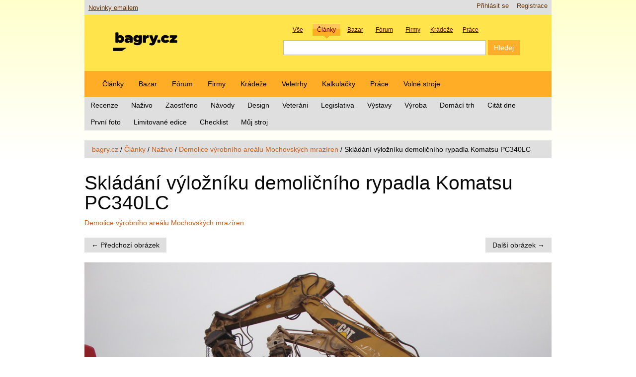

--- FILE ---
content_type: text/html; charset=utf-8
request_url: https://bagry.cz/cze/clanky/nazivo/demolice_vyrobniho_arealu_mochovskych_mraziren/skladani_vylozniku_demolicniho_rypadla_komatsu_pc340lc2
body_size: 6489
content:


<!DOCTYPE html>
<html lang="cs-CZ">
<head>
                                            <title>Skládání výložníku demoličního rypadla Komatsu PC340LC / Demolice výrobního areálu Mochovských mrazíren / Naživo / Články / bagry.cz - vše o stavebních strojích pro zemní práce</title>

    
    
                <meta name="Content-Type" content="text/html; charset=utf-8" />

            <meta name="Content-language" content="cs-CZ" />

                    <meta name="author" content="anapol.cz" />
    
                <meta name="copyright" content="Ondřej Hájek, bagry.cz" />
    
                <meta name="description" content="Informace o stavebních strojích. Články, diskuze, inzerce a další zajímavé rubriky pro všechny příznivce stavební techniky a zemních prací." />
    
                <meta name="keywords" content="stavební, stroj, stroje, bagr, bagry, rýpadlo, rýpadla, nakladač, nakladače, dozer, dozery, buldozer, buldozery, rypadlonakladač, rypadlonakladače, traktorbagr, traktorbagry, manipulátor, manipulátory, teleskop, teleskopy, zprávy, novinky, firmy, stavební stroje, zemní práce" />
    
                <meta name="verify-v1" content="SIkGs61x4175lOT89SNEsp/KaHhd1fQGNjNA4XmegYE=" />
    
    
    
    <!--[if lt IE 9 ]>
        <meta http-equiv="X-UA-Compatible" content="IE=8,chrome=1" />
    <![endif]-->

    <meta name="MSSmartTagsPreventParsing" content="TRUE" />
    <meta name="generator" content="eZ Publish" />
    <meta http-equiv="X-UA-Compatible" content="IE=edge" >
        
<link rel="icon" href="/extension/aabagrycz/design/aabagrycz2013/images/favicon.png" type="image/png" />
<link rel="shortcut icon" href="/extension/aabagrycz/design/aabagrycz2013/images/favicon.ico" type="image/x-icon" />
<meta name="viewport" content="width=device-width, initial-scale=1.0">      <link rel="stylesheet" type="text/css" href="/var/ezwebin_site/cache/public/stylesheets/5403ada92d870a2a223dc5c27e4bbacf_1685019414_all.css" />


<!-- IE conditional comments; for bug fixes for different IE versions -->
<!--[if IE 5]>     <style type="text/css"> @import url(/extension/ezwebin/design/ezwebin/stylesheets/browsers/ie5.css);    </style> <![endif]-->
<!--[if lte IE 7]> <style type="text/css"> @import url(/extension/ezwebin/design/ezwebin/stylesheets/browsers/ie7lte.css); </style> <![endif]-->

<script type="text/javascript" src="/var/ezwebin_site/cache/public/javascript/28874d38f698a0a7fb5fc2d95cb5be0c_1738924163.js" charset="utf-8"></script>

<!--[if lte IE 8 ]>
<script type='text/javascript' src="/extension/aabagrycz/design/aabagrycz2013/javascript/respond.min.js"></script>
<![endif]-->



<script type='text/javascript' src='https://partner.googleadservices.com/gampad/google_service.js'>
</script>
<script type='text/javascript'>
GS_googleAddAdSenseService("ca-pub-4137948421376593");
GS_googleEnableAllServices();
</script>
<script type='text/javascript'>
GA_googleAddSlot("ca-pub-4137948421376593", "adsense-forum");
</script>
<script type='text/javascript'>
GA_googleFetchAds();
</script>

</head>

<!--[if lt IE 7 ]><body class="ie6"><![endif]-->
<!--[if IE 7 ]>   <body class="ie7"><![endif]-->
<!--[if IE 8 ]>   <body class="ie8"><![endif]-->
<!--[if (gt IE 8)|!(IE)]><!--><body><!--<![endif]-->

<!-- Revive Adserver JavaScript Tag - Generated with Revive Adserver v5.3.1 -->
<script type='text/javascript'><!--//<![CDATA[
   var m3_u = (location.protocol=='https:'?'https://bagry.cz/ads2/rv/www/delivery/ajs.php':'http://bagry.cz/ads2/rv/www/delivery/ajs.php');
   var m3_r = Math.floor(Math.random()*99999999999);
   if (!document.MAX_used) document.MAX_used = ',';
   document.write ("<scr"+"ipt type='text/javascript' src='"+m3_u);
   document.write ("?zoneid=21");
   document.write ('&amp;cb=' + m3_r);
   if (document.MAX_used != ',') document.write ("&amp;exclude=" + document.MAX_used);
   document.write (document.charset ? '&amp;charset='+document.charset : (document.characterSet ? '&amp;charset='+document.characterSet : ''));
   document.write ("&amp;loc=" + escape(window.location));
   if (document.referrer) document.write ("&amp;referer=" + escape(document.referrer));
   if (document.context) document.write ("&context=" + escape(document.context));
   document.write ("'><\/scr"+"ipt>");
//]]>--></script><noscript><a href='http://bagry.cz/ads2/rv/www/delivery/ck.php?n=a1fd5c5b&amp;cb=INSERT_RANDOM_NUMBER_HERE' target='_blank'><img src='http://bagry.cz/ads2/rv/www/delivery/avw.php?zoneid=21&amp;cb=INSERT_RANDOM_NUMBER_HERE&amp;n=a1fd5c5b' border='0' alt='' /></a></noscript>

<!-- Complete page area: START -->

<div id="shelper" class="skyscraper">

<div class="container">



<!-- Change between "sidemenu"/"nosidemenu" and "extrainfo"/"noextrainfo" to switch display of side columns on or off  -->
<div id="page" class="nosidemenu noextrainfo section_id_1 subtree_level_0_node_id_2 subtree_level_1_node_id_143 subtree_level_2_node_id_147 subtree_level_3_node_id_107631 subtree_level_4_node_id_107660 current_node_id_107660 skyscraper">
<!-- aa-bag-adszone-14 START -->
<!-- Revive Adserver Asynchronous JS Tag - Generated with Revive Adserver v5.3.1 -->
<ins data-revive-zoneid="14" data-revive-id="3df4ea485926f6d2e9d284124b69313a"></ins>
<!-- aa-bag-adszone-14 END -->
	<!-- Header area: START -->
	<div id="header">
	  <div id="usermenu" class="row-fluid">
	    <div id="ana-bag-newslink">
	      <a href="/cze/x_novinky_emailem">Novinky emailem</a>
	    </div>
	    <div id="languages">
	        	        <ul>
	        	        </ul>
	        	    </div>

	    <div id="links">
	        <ul class="nav">
	            	            	        	            	            <li><a href="/cze/user/register" title="Registrace">Registrace</a></li>
	            	            	            <li><a href="/cze/user/login" title="Přihlásit se">Přihlásit se</a></li>
	            	        
	        	        </ul>
	    </div>
	  </div>

		<div class="row-fluid">
			<div class="span5">
			    <div id="logo">
			    

                    <a href="/cze" title="vše o stavebních strojích pro zemní práce"><img src="/var/ezwebin_site/storage/images/design/vse_o_stavebnich_strojich_pro_zemni_prace/172-102-cze-CZ/vse_o_stavebnich_strojich_pro_zemni_prace.png" alt=""/></a>
			    </div>
			</div>
			

		    <div class="span7">
				

<div class="aa-bg-fancysearchbox">
	<div id="ana-bag-newsearchbox_labels">
	    <div class="search_label_container tid2" data-action="/cze/content/search" data-searchname="SearchText">
	        <div class="search_label">Vše</div>
	        <input type="checkbox" value="2" name="SubTreeArray" checked/>
	    </div>
	    <div class="search_label_container tid143" data-action="/cze/content/search" data-searchname="SearchText">
	        <div class="search_label">Články</div>
	        <input type="checkbox" value="143"  name="SubTreeArray" checked/>
	    </div>
	    <div class="search_label_container tid13150" data-action="/cze/content/action" data-searchname="(znacka)">
	        <div class="search_label">Bazar</div>
	        <input type="hidden" name="DestinationURL" value="bazar/nabidky" />
	    </div>
	    <div class="search_label_container tid158" data-action="/cze/content/search" data-searchname="SearchText">
	        <div class="search_label">Fórum</div>
	        <input type="checkbox" value="158" name="SubTreeArray" checked/>
	    </div>
	    <div class="search_label_container tid15519" data-action="/cze/content/search" data-searchname="SearchText">
	        <div class="search_label">Firmy</div>
	        <input type="checkbox" value="15519" name="SubTreeArray" checked/>
	    </div>
	    <div class="search_label_container tid15518" data-action="/cze/content/search" data-searchname="SearchText">
	        <div class="search_label">Krádeže</div>
	        <input type="checkbox" value="15518" name="SubTreeArray" checked/>
	    </div>
	    <div class="search_label_container tid108369" data-action="/cze/content/search" data-searchname="SearchText">
	        <div class="search_label">Práce</div>
	        <input type="checkbox" value="108369" name="SubTreeArray" checked/>
	    </div>
	</div>
	
	<form id="ana-bag-newsearchbox" action="/cze/content/search" method="post">
		<div class="aa-bg-swappableformvalues"></div>
	    <div id="ana-bag-newsearchbox_inputs">
	        <input type="text" name="SearchText" id="serch_term" class="input-medium search-query" value="" />
	        <input type="submit" name="(Najit)" class="btn btn-primary" value="Hledej" />
	        	    </div>
	</form>
</div>

    <script type="text/javascript" language="javascript">
   //<!--
    var aaBgRootNode=143;

    $(document).ready(function()
    {
        $(".search_label_container").click(function(event)
        {
            event.stopPropagation();
            $(".search_label_container").removeClass('active');
            $(this).addClass('active');
            var clon = $(this).clone();
            var form = $("form#ana-bag-newsearchbox");
            form.find(".aa-bg-swappableformvalues").empty();
            form.find(".aa-bg-swappableformvalues").append(clon);
            form.attr({"action": $(this).data("action")});
            $("#serch_term").attr({"name": $(this).data("searchname")});
            /*$(this).find('input').*/
        });
        $("#ana-bag-newsearchbox_labels .tid"+aaBgRootNode).click();
    });
//-->
    </script>


			</div>
		</div>
	</div>
  <!-- Header area: END -->
  <!-- Top menu area: START -->
  <div id="topmenu" class="float-break">
    <div class="navbar navbar-inverse">
	<div class="navbar-inner">
		<ul class="nav">
		    		    
		    		       		            		            		                		            		            		            		
		            			      		<li id="node_id_143" class="firstli"><a href="/cze/clanky">Články</a></li>
		    				      			            		            		            		            		
		            			      		<li id="node_id_13150"><a href="/cze/bazar">Bazar</a></li>
		    				      			            		            		            		            		
		            			      		<li id="node_id_158"><a href="/cze/forum">Fórum</a></li>
		    				      			            		            		            		            		
		            			      		<li id="node_id_15519"><a href="/cze/firmy">Firmy</a></li>
		    				      			            		            		            		            		
		            			      		<li id="node_id_15518"><a href="/cze/kradeze">Krádeže</a></li>
		    				      			            		            		            		            		
		            			      		<li id="node_id_108299"><a href="/cze/veletrhy">Veletrhy</a></li>
		    				      			            		            		            		            		
		            			      		<li id="node_id_45796"><a href="/cze/kalkulacky">Kalkulačky</a></li>
		    				      			            		            		            		            		
		            			      		<li id="node_id_108369"><a href="/cze/prace">Práce</a></li>
		    				      			            		            		            		                		            		            		
		            			            <li id="node_id_230913" class="lastli"><a href="https://www.volnestroje.cz/" target="_blank">Volné stroje</a></li>
		            		      			    		        	</ul>
	</div>
</div>

	<div class="subnav">
	    <!-- Top sublevel menu content: START -->
		<ul class="nav nav-pills">
		    		    		
		    		    			        			            		                		            		            		            		
		            		                <li id="node_id_144" class="firstli"><a href="/cze/clanky/recenze">Recenze</a></li>
		            		        		        			            		            		            		
		            		                <li id="node_id_147"><a href="/cze/clanky/nazivo">Naživo</a></li>
		            		        		        			            		            		            		
		            		                <li id="node_id_108026"><a href="/cze/clanky/zaostreno">Zaostřeno</a></li>
		            		        		        			            		            		            		
		            		                <li id="node_id_145"><a href="/cze/clanky/navody">Návody</a></li>
		            		        		        			            		            		            		
		            		                <li id="node_id_108027"><a href="/cze/clanky/design">Design</a></li>
		            		        		        			            		            		            		
		            		                <li id="node_id_146"><a href="/cze/clanky/veterani">Veteráni</a></li>
		            		        		        			            		            		            		
		            		                <li id="node_id_108028"><a href="/cze/clanky/legislativa">Legislativa</a></li>
		            		        		        			            		            		            		
		            		                <li id="node_id_108029"><a href="/cze/clanky/vystavy">Výstavy</a></li>
		            		        		        			            		            		            		
		            		                <li id="node_id_108030"><a href="/cze/clanky/vyroba">Výroba</a></li>
		            		        		        			            		            		            		
		            		                <li id="node_id_159041"><a href="/cze/clanky/domaci_trh">Domácí trh</a></li>
		            		        		        			            		            		            		
		            		                <li id="node_id_176032"><a href="/cze/clanky/citat_dne">Citát dne</a></li>
		            		        		        			            		            		            		
		            		                <li id="node_id_208364"><a href="/cze/clanky/prvni_foto">První foto</a></li>
		            		        		        			            		            		            		
		            		                <li id="node_id_236429"><a href="/cze/clanky/limitovane_edice">Limitované edice</a></li>
		            		        		        			            		            		            		
		            		                <li id="node_id_256400"><a href="/cze/clanky/checklist">Checklist</a></li>
		            		        		        			            		            		                		            		            		
		            		                <li id="node_id_268914" class="lastli"><a href="/cze/clanky/muj_stroj">Můj stroj</a></li>
		            		        		    		    	    </ul>
	    <!-- Top sublevel menu content: END -->
	</div>


  </div>
  <!-- Top menu area: END -->

<!-- aa-bag-adszone-13 START -->
<div class="resizable_html5_banner" style="display: none;">
	<div style="width: 100%; display: flex; justify-content: center; display: flex;">
		<div style="width: 100%; max-width: 760px;">
			<div class="aa-bag-scaledcontainer-outer" style="padding-top: 26.316%; padding-bottom: 2em;">
				<div class="aa-bag-scaledcontainer-inner">
					<div class="banner-horni-banner" style="display: flex; flex-direction: column; width: 760px; height: 200px;">
						<div>
							<!-- Revive Adserver Asynchronous JS Tag - Generated with Revive Adserver v5.3.1 -->
							<ins data-revive-zoneid="13" data-revive-id="3df4ea485926f6d2e9d284124b69313a"></ins>
						</div>
						<div style="align-self: end;">reklama</div>
					</div>
				</div>
			</div>
		</div>
	</div>
</div>
<!-- aa-bag-adszone-13 END -->
<!-- aa-bag-adszone-22 START -->
<div class="resizable_html5_banner" style="display: none;">
	<div style="width: 100%; display: flex; justify-content: center; display: flex;">
		<div style="width: 100%; max-width: 760px;">
			<div class="aa-bag-scaledcontainer-outer" style="padding-top: 52.631%; padding-bottom: 2em;">
				<div class="aa-bag-scaledcontainer-inner">
					<div class="banner-horni-tall-banner" style="display: flex; flex-direction: column; width: 760px; height: 400px;">
						<div>
							<!-- Revive Adserver Asynchronous JS Tag - Generated with Revive Adserver v5.3.1 -->
							<ins data-revive-zoneid="22" data-revive-id="3df4ea485926f6d2e9d284124b69313a"></ins>
						</div>
						<div style="align-self: end;">reklama</div>
					</div>
				</div>
			</div>
		</div>
	</div>
</div>
<!-- aa-bag-adszone-22 END -->

    <!-- Path area: START -->
  <div id="path">
      <!-- Path content: START -->
  <ul class="breadcrumb">
      	<li>
    <a href="/cze">bagry.cz</a>
      </li>
  <span class="divider">/</span>    	<li>
    <a href="/cze/clanky">Články</a>
      </li>
  <span class="divider">/</span>    	<li>
    <a href="/cze/clanky/nazivo">Naživo</a>
      </li>
  <span class="divider">/</span>    	<li>
    <a href="/cze/clanky/nazivo/demolice_vyrobniho_arealu_mochovskych_mraziren">Demolice výrobního areálu Mochovských mrazíren</a>
      </li>
  <span class="divider">/</span>      <li class="active">
    <span class="path-text">Skládání výložníku demoličního rypadla Komatsu PC340LC</span>
      </li>
    </ul>
  <!-- Path content: END -->  </div>
  <!-- Path area: END -->
  
  <!-- Notification area: START -->
    


  <!-- Notification area: END -->

  <!-- Toolbar area: START -->
  <div id="toolbar">
    </div>
  <!-- Toolbar area: END -->


	<!-- Columns area: START -->
	<div class="row-fluid">
	  <div id="columns" class="float-break">
	    <!-- Side menu area: START -->
	    			<div class="span12">
			    <!-- Side menu area: END -->
		    <!-- Main area: START -->
	    <div id="main-position">
	      <div id="main" class="float-break">
	        <div class="overflow-fix">

	          <!-- Main area content: START -->
	          


    


<div class="content-view-full">
    <div class="class-image">
    	<div class="row-fluid">
	        <div class="attribute-header">
	            <h1>Skládání výložníku demoličního rypadla Komatsu PC340LC</h1>
	        </div>
	    </div>
	    <div class="row-fluid">

	        	        <div class="content-navigator">
		        	            <div class="content-navigator-forum-link"><a href="/cze/clanky/nazivo/demolice_vyrobniho_arealu_mochovskych_mraziren">Demolice výrobního areálu Mochovských mrazíren</a></div>
	        
	            <ul class="pager">
				    <li class="previous">
				    <a href="/cze/clanky/nazivo/demolice_vyrobniho_arealu_mochovskych_mraziren/demolicni_pasove_rypadlo_komatsu_pc340lc7" title="Demoliční pásové rypadlo Komatsu PC340LC">&larr; Předchozí obrázek</a>
				    </li>
				    <li class="next">
				    <a href="/cze/clanky/nazivo/demolice_vyrobniho_arealu_mochovskych_mraziren/kolovy_nakladac_komatsu_wa430_6_detail_vcelicek" title="Kolový nakladač Komatsu WA430-6 - detail včeliček">Další obrázek &rarr;</a>
				    </li>
				</ul>	        
	        </div>
	        	    </div>
	    <div class="row-fluid">
	
	        <div class="attribute-image span12">
	            

    
        
    
                                                                                                                                            <img class="aa-img-centered"src="/var/ezwebin_site/storage/images/clanky/fotoreportaze/demolice_vyrobniho_arealu_mochovskych_mraziren/skladani_vylozniku_demolicniho_rypadla_komatsu_pc340lc2/986036-1-cze-CZ/skladani_vylozniku_demolicniho_rypadla_komatsu_pc340lc.jpg" dwidth="1000" dheight="750"  style="border: 0px  ;" alt="Skládání výložníku demoličního rypadla Komatsu PC340LC" title="Skládání výložníku demoličního rypadla Komatsu PC340LC" />
            
    
    
    	        </div>
	    </div>
		<div class="row-fluid">
	        <div class="attribute-caption">
	            
	        </div>
		</div>
    </div>
</div>


	          <!-- Main area content: END -->
	        </div>
	      </div>
	    </div>
	    </div>
	    <!-- Main area: END -->
		    <!-- Extra area: START -->
	    <div id="extrainfo-position">
	      <div id="extrainfo">
	          <!-- Extra content: START -->
	          	                                                            	          	          <!-- Extra content: END -->
	      </div>
	    </div>
	    <!-- Extra area: END -->

	  </div>
	  <!-- Columns area: END -->

<!-- aa-bag-adszone-18 START -->
<!-- Revive Adserver Asynchronous JS Tag - Generated with Revive Adserver v5.3.1 -->
<ins data-revive-zoneid="18" data-revive-id="3df4ea485926f6d2e9d284124b69313a"></ins>
<!-- aa-bag-adszone-18 END -->

</div>

    



  <!-- Bottom menu area: START -->
  <div class="break"></div>
  <div id="bottommenu" class="float-break">
    <div class="ana-bag-bottommenu">
	<div class="navbar navbar-inverse">
	  <div class="navbar-inner">
	    <ul class="nav">
        
                                                                                       
                  		<li id="node_id_41708" class="firstli"><a href="/cze/tiskove_zpravy">Tiskové zprávy</a></li>
    		      	                                                
                  		<li id="node_id_27003"><a href="/cze/zajimave_odkazy">Zajímavé odkazy</a></li>
    		      	                                                
                  		<li id="node_id_93626"><a href="/cze/zakladni_pojmy">Základní pojmy</a></li>
    		      	                                                
                  		<li id="node_id_225560"><a href="/cze/gdpr">GDPR</a></li>
    		      	                                                
                  		<li id="node_id_119497"><a href="/cze/reklama">Reklama</a></li>
    		      	                                                                            
                  		<li id="node_id_83108" class="lastli"><a href="/cze/kontakt">Kontakt</a></li>
    		      	            </ul>
    <!-- Top menu content: END -->
</div>
</div>
</div>  </div>
  <!-- Bottom menu area: END -->  <!-- Footer area: START -->
  <div id="footer">
    <address>
    <!--Object(eZContentObject)-->
            ISSN 1801-0768 | &#169; 2004-2024 CE Grid
Všechna práva vyhrazena. <a href="/kontakt/pravni_podminky">Používáním této stránky souhlasíte s právními podmínkami</a>

<a href="//www.toplist.cz/" target="_top"><img
 src="//toplist.cz/count.asp?id=1200235" alt="TOPlist" border="0"></a> 
        <br />    
    <br />

    </address>
  </div>
  <!-- Footer area: END -->



</div>





<!-- Complete page area: END -->


<div id="anapb"></div>
</div>
<!--anapage end-->



</div> <!-- shelper -->



<script language="javascript" type="text/javascript">
<!--

    -->
</script>

<script type="text/javascript">
                /* <![CDATA[ */
                var seznam_retargeting_id = 85540;
                /* ]]> */
</script>
<script type="text/javascript" src="//c.imedia.cz/js/retargeting.js"></script>

<script>
<!--

-->
</script>
<script type="text/javascript">

  var _gaq = _gaq || [];
  _gaq.push(['_setAccount', 'UA-3874579-1']);
  _gaq.push(['_setCustomVar',
      1,                   // This custom var is set to slot #1.  Required parameter.
      'Design2013',     // The name acts as a kind of category for the user activity.  Required parameter.
      'Yes',               // This value of the custom variable.  Required parameter.
      3                    // Sets the scope to page-level.  Optional parameter.
   ]);
  _gaq.push(['_trackPageview']);

  (function() {
    var ga = document.createElement('script'); ga.type = 'text/javascript'; ga.async = true;
    ga.src = ('https:' == document.location.protocol ? 'https://ssl' : 'http://www') + '.google-analytics.com/ga.js';
    var s = document.getElementsByTagName('script')[0]; s.parentNode.insertBefore(ga, s);
  })();

</script>


<script async src="//bagry.cz/ads2/rv/www/delivery/asyncjs.php"></script>



</body>
</html>


--- FILE ---
content_type: text/javascript; charset=UTF-8
request_url: https://bagry.cz/ads2/rv/www/delivery/ajs.php?zoneid=21&cb=84297205743&charset=UTF-8&loc=https%3A//bagry.cz/cze/clanky/nazivo/demolice_vyrobniho_arealu_mochovskych_mraziren/skladani_vylozniku_demolicniho_rypadla_komatsu_pc340lc2
body_size: 323
content:
var OX_74f9623a = '';
OX_74f9623a += "<"+"div id=\'beacon_711956cd84\' style=\'position: absolute; left: 0px; top: 0px; visibility: hidden;\'><"+"img src=\'https://bagry.cz/ads2/rv/www/delivery/lg.php?bannerid=0&amp;campaignid=0&amp;zoneid=21&amp;loc=https%3A%2F%2Fbagry.cz%2Fcze%2Fclanky%2Fnazivo%2Fdemolice_vyrobniho_arealu_mochovskych_mraziren%2Fskladani_vylozniku_demolicniho_rypadla_komatsu_pc340lc2&amp;cb=711956cd84\' width=\'0\' height=\'0\' alt=\'\' style=\'width: 0px; height: 0px;\' /><"+"/div>\n";
document.write(OX_74f9623a);
